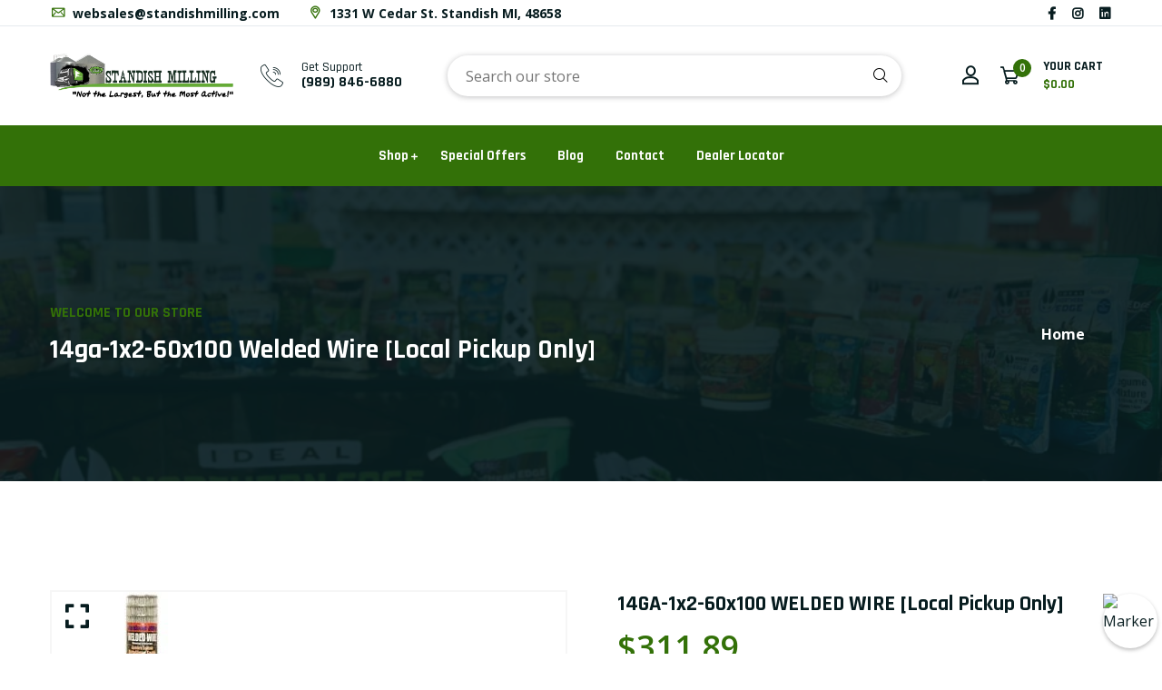

--- FILE ---
content_type: image/svg+xml
request_url: https://standishmilling.com/cdn/shop/files/Payment_Image_370x.svg?v=1714988738
body_size: 60521
content:
<svg viewBox="0 0 487.199 50" height="50" width="487.199" xmlns:xlink="http://www.w3.org/1999/xlink" xmlns="http://www.w3.org/2000/svg">
  <defs>
    <pattern viewBox="0 0 202 202" height="100%" width="100%" preserveAspectRatio="none" id="pattern">
      <image xlink:href="[data-uri]" height="202" width="202"></image>
    </pattern>
  </defs>
  <g transform="translate(-368 -7242.267)" data-name="Group 1043" id="Group_1043">
    <image xlink:href="[data-uri]" transform="translate(431.199 7242.267)" height="49" width="49" data-name="38590_express_curved_american_icon" id="_38590_express_curved_american_icon"></image>
    <image xlink:href="[data-uri]" transform="translate(805.199 7242.267)" height="50" width="50" data-name="38610_visa_curved_icon" id="_38610_visa_curved_icon"></image>
    <image xlink:href="[data-uri]" transform="translate(617.945 7251.326)" height="31.461" width="49.896" data-name="38610_visa_curved_icon" id="_38610_visa_curved_icon-2"></image>
    <rect fill="url(#pattern)" transform="translate(555.199 7242.267)" height="50" width="51" data-name="38598_discover_curved_icon" id="_38598_discover_curved_icon"></rect>
    <image xlink:href="[data-uri]" transform="translate(743.199 7242.267)" height="49" width="49" data-name="38602_mastercard_curved_icon" id="_38602_mastercard_curved_icon"></image>
    <image xlink:href="[data-uri]" transform="translate(492.973 7250.86)" height="31.731" width="49.896" id="pngwing.com"></image>
    <image xlink:href="[data-uri]" transform="translate(680.431 7250.86)" height="31.878" width="49.896" data-name="pngwing.com" id="pngwing.com-2"></image>
    <image xlink:href="[data-uri]" transform="translate(368 7251.326)" height="31.461" width="49.896" data-name="38610_visa_curved_icon" id="_38610_visa_curved_icon-3"></image>
  </g>
</svg>


--- FILE ---
content_type: text/javascript; charset=utf-8
request_url: https://standishmilling.com/products/14ga-1x2-60x100-welded-wire.js
body_size: 259
content:
{"id":6930030002315,"title":"14GA-1x2-60x100 WELDED WIRE [Local Pickup Only]","handle":"14ga-1x2-60x100-welded-wire","description":"\u003cp\u003e\u003cspan class=\"ColumnValueText\"\u003eLow-cost fencing solution. Welded wire fabric galvanized for durability. More than adequate for most fencing jobs around the home. Easy to install.\u003c\/span\u003e\u003c\/p\u003e\n\u003cp\u003e\u003cstrong\u003e\u003cspan class=\"ColumnValueText\"\u003e** Local Pickup Only **\u003c\/span\u003e\u003c\/strong\u003e\u003c\/p\u003e","published_at":"2022-10-17T07:35:25-04:00","created_at":"2022-07-15T04:51:16-04:00","vendor":"Standish Milling Company","type":"Fencing","tags":["Fencing","Pickup Only","Welded Wire"],"price":31189,"price_min":31189,"price_max":31189,"available":true,"price_varies":false,"compare_at_price":null,"compare_at_price_min":0,"compare_at_price_max":0,"compare_at_price_varies":false,"variants":[{"id":40565674639499,"title":"Default Title","option1":"Default Title","option2":null,"option3":null,"sku":"1X21460X100WELD","requires_shipping":true,"taxable":true,"featured_image":null,"available":true,"name":"14GA-1x2-60x100 WELDED WIRE [Local Pickup Only]","public_title":null,"options":["Default Title"],"price":31189,"weight":158757,"compare_at_price":null,"inventory_management":null,"barcode":"","requires_selling_plan":false,"selling_plan_allocations":[]}],"images":["\/\/cdn.shopify.com\/s\/files\/1\/0593\/8082\/6251\/products\/1005_1d4349e5-004b-47c4-83ca-81ca152d65fc.jpg?v=1657875095"],"featured_image":"\/\/cdn.shopify.com\/s\/files\/1\/0593\/8082\/6251\/products\/1005_1d4349e5-004b-47c4-83ca-81ca152d65fc.jpg?v=1657875095","options":[{"name":"Title","position":1,"values":["Default Title"]}],"url":"\/products\/14ga-1x2-60x100-welded-wire","media":[{"alt":null,"id":22552604082315,"position":1,"preview_image":{"aspect_ratio":1.0,"height":200,"width":200,"src":"https:\/\/cdn.shopify.com\/s\/files\/1\/0593\/8082\/6251\/products\/1005_1d4349e5-004b-47c4-83ca-81ca152d65fc.jpg?v=1657875095"},"aspect_ratio":1.0,"height":200,"media_type":"image","src":"https:\/\/cdn.shopify.com\/s\/files\/1\/0593\/8082\/6251\/products\/1005_1d4349e5-004b-47c4-83ca-81ca152d65fc.jpg?v=1657875095","width":200}],"requires_selling_plan":false,"selling_plan_groups":[]}